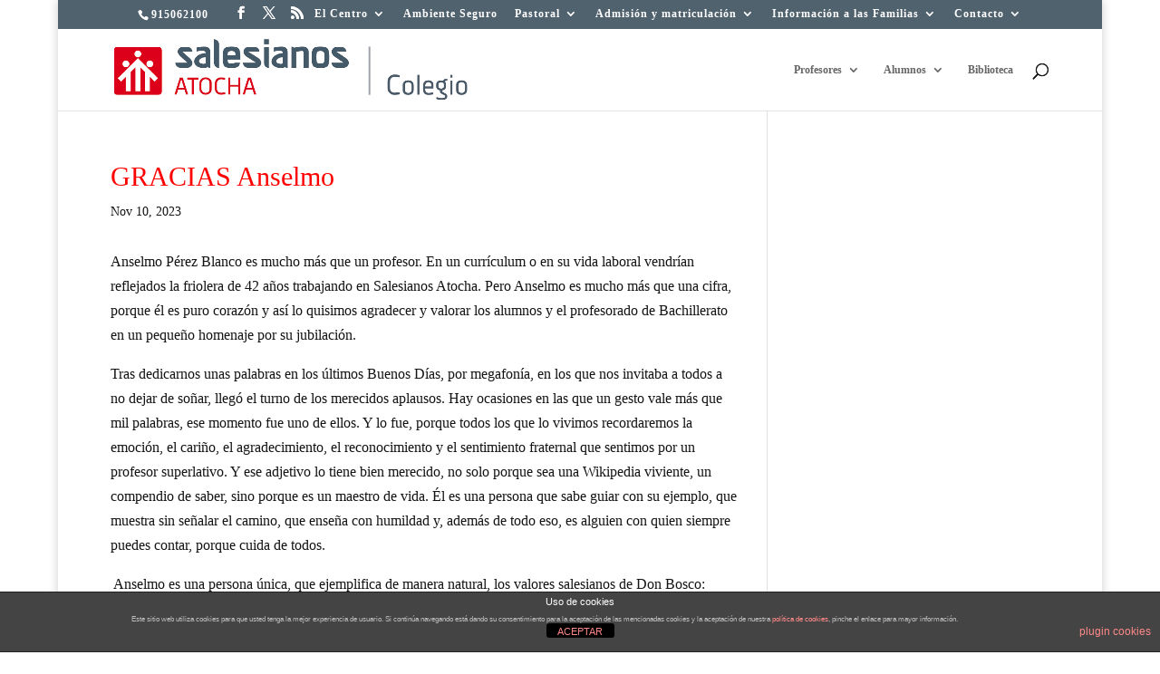

--- FILE ---
content_type: text/css
request_url: https://salesianosatocha.es/wp-content/themes/salesianos-atocha/style.css?ver=4.25.2
body_size: 254
content:
/*
Theme Name:  SALESIANOS ATOCHA
Theme URI:   http://salesianosatocha.es
Version:     1.0
Description: A child theme of Divi. This is a custom child theme created for our site Salesianos Atocha.
Author:      admin
Author URI:  http://salesianosatocha.es
Template:    Divi
*/
@import url("../Divi/style.css");


@font-face {
    font-family: 'decima_nova_prolight';
    
src: url('http://salesianosatocha.es/wp-content/themes/salesianos-atocha/fonts/decima_nova_pro_light-webfont.eot');
    src: url('http://salesianosatocha.es/wp-content/themes/salesianos-atocha/fonts/decima_nova_pro_light-webfont.eot?#iefix') format('embedded-opentype'),
         url('http://salesianosatocha.es/wp-content/themes/salesianos-atocha/fonts/decima_nova_pro_light-webfont.woff2') format('woff2'),
         url('http://salesianosatocha.es/wp-content/themes/salesianos-atocha/fonts/decima_nova_pro_light-webfont.woff') format('woff'),
         url('http://salesianosatocha.es/wp-content/themes/salesianos-atocha/fonts/decima_nova_pro_light-webfont.ttf') format('truetype'),
         url('http://salesianosatocha.es/wp-content/themes/salesianos-atocha/fonts/decima_nova_pro_light-webfont.svg#decima_nova_prolight') format('svg');
    font-weight: normal;
    font-style: normal;

}

@font-face {
    font-family: 'decima_nova_proregular';
    
src: url('http://salesianosatocha.es/wp-content/themes/salesianos-atocha/fonts/decima_nova_pro-webfont.eot');
    src: url('http://salesianosatocha.es/wp-content/themes/salesianos-atocha/fonts/decima_nova_pro-webfont.eot?#iefix') format('embedded-opentype'),
         url('http://salesianosatocha.es/wp-content/themes/salesianos-atocha/fonts/decima_nova_pro-webfont.woff2') format('woff2'),
         url('http://salesianosatocha.es/wp-content/themes/salesianos-atocha/fonts/decima_nova_pro-webfont.woff') format('woff'),
         url('http://salesianosatocha.es/wp-content/themes/salesianos-atocha/fonts/decima_nova_pro-webfont.ttf') format('truetype'),
         url('http://salesianosatocha.es/wp-content/themes/salesianos-atocha/fonts/decima_nova_pro-webfont.svg#decima_nova_proregular') format('svg');
    font-weight: normal;
    font-style: normal;

}


@font-face {
    font-family: 'decima_nova_probold';
    
src: url('http://salesianosatocha.es/wp-content/themes/salesianos-atocha/fonts/decima_nova_pro_bold-webfont.eot');
    
src: url('http://salesianosatocha.es/wp-content/themes/salesianos-atocha/fonts/decima_nova_pro_bold-webfont.eot?#iefix') format('embedded-opentype'),
         url('http://salesianosatocha.es/wp-content/themes/salesianos-atocha/fonts/decima_nova_pro_bold-webfont.woff2') format('woff2'),
         url('http://salesianosatocha.es/wp-content/themes/salesianos-atocha/fonts/decima_nova_pro_bold-webfont.woff') format('woff'),
         url('http://salesianosatocha.es/wp-content/themes/salesianos-atocha/fonts/decima_nova_pro_bold-webfont.ttf') format('truetype'),
         url('http://salesianosatocha.es/wp-content/themes/salesianos-atocha/fonts/decima_nova_pro_bold-webfont.svg#decima_nova_probold') format('svg');
    font-weight: normal;
    font-style: normal;

}


h2 {
font-family:'decima_nova_proregular', Times;

}
h1 {
font-family:'decima_nova_probold', Times;
color: red;

}
body{
font-family:'decima_nova_prolight', Times;

}


--- FILE ---
content_type: text/javascript
request_url: https://salesianosatocha.es/wp-content/plugins/logos-showcase/js/tooltip.js?ver=d6f557c4af666b065c7c1fcfdc125603
body_size: 161
content:

jQuery(document).ready(function($){

		//bootstrap tooltip conflict
		//var bsTooltip = $.fn.tooltip.noConflict();
		//$(document).tooltip();

		var toshow = 'title'; 		

		$('.lshowcase-tooltip').tooltip({
		content: function () { return $(this).attr(toshow) },
		close: function( event, ui ) {
			    ui.tooltip.hover(
			        function () {
			            $(this).stop(true).fadeTo(400, 1); 
			            //.fadeIn("slow"); // doesn't work because of stop()
			        },
			        function () {
			            $(this).fadeOut("400", function(){ $(this).remove(); })
			        }
			    );
			  },
		position: {
		my: "center bottom-20",
		at: "center top",
		using: function( position, feedback ) {
		$( this ).css( position );
		$( "<div>" )
		.addClass( "lsarrow" )
		.addClass( feedback.vertical )
		.addClass( feedback.horizontal )
		.appendTo( this );
		}
		}
		});
	

});


